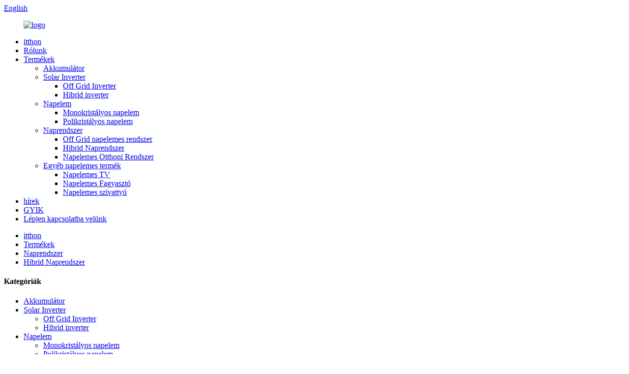

--- FILE ---
content_type: text/html
request_url: http://hu.bluejoysolar.com/hybrid-solar-system/
body_size: 6827
content:
<!DOCTYPE html> <html dir="ltr" lang="hu"> <head> <meta http-equiv="Content-Type" content="text/html; charset=UTF-8" /> <!-- Global site tag (gtag.js) - Google Analytics --> <script async src="https://www.googletagmanager.com/gtag/js?id=UA-226345971-57"></script> <script>
  window.dataLayer = window.dataLayer || [];
  function gtag(){dataLayer.push(arguments);}
  gtag('js', new Date());

  gtag('config', 'UA-226345971-57');
</script> <title>Kínai hibrid napelemes rendszer gyára és beszállítói</title> <meta name="viewport" content="width=device-width,initial-scale=1,minimum-scale=1,maximum-scale=1,user-scalable=no"> <link rel="apple-touch-icon-precomposed" href=""> <meta name="format-detection" content="telephone=no"> <meta name="apple-mobile-web-app-capable" content="yes"> <meta name="apple-mobile-web-app-status-bar-style" content="black"> <link href="//cdn.globalso.com/bluejoysolar/style/global/style.css" rel="stylesheet"> <link href="//cdn.globalso.com/bluejoysolar/style/public/public.css" rel="stylesheet">  <link rel="shortcut icon" href="//cdn.globalso.com/bluejoysolar/logo.png" /> <meta name="description" content="Hibrid napelemes rendszer gyártói, gyárai, beszállítói Kínából, Ha bármely termékünk felkeltette érdeklődését, vagy szeretne megbeszélni egy személyre szabott megrendelést, kérjük, forduljon hozzánk bizalommal." /> <link href="//cdn.globalso.com/hide_search.css" rel="stylesheet"/></head> <body> <div class="container">   <!-- web_head start -->    <header class="web_head">     <section class="head_top">       <div class="layout">         <div class="top_right">           <b id="btn-search" class="btn--search"></b>            <div class="change-language ensemble">   <div class="change-language-info">     <div class="change-language-title medium-title">        <div class="language-flag language-flag-en"><a href="https://www.bluejoysolar.com/"><b class="country-flag"></b><span>English</span> </a></div>        <b class="language-icon"></b>      </div> 	<div class="change-language-cont sub-content">         <div class="empty"></div>     </div>   </div> </div> <!--theme278-->          </div>       </div>     </section>     <section class="head_layer">       <div class="layout">         <figure class="logo"><a href="/">        <img src="//cdn.globalso.com/bluejoysolar/logo.png" alt="logo">         </a></figure>         <nav class="nav_wrap">           <ul class="head_nav">             <li><a href="/">itthon</a></li> <li><a href="/about-us/">Rólunk</a></li> <li class="current-menu-ancestor"><a href="/products/">Termékek</a> <ul class="sub-menu"> 	<li><a href="/battery/">Akkumulátor</a></li> 	<li><a href="/solar-inverter/">Solar Inverter</a> 	<ul class="sub-menu"> 		<li><a href="/off-grid-inverter/">Off Grid Inverter</a></li> 		<li><a href="/hybrid-inverter/">Hibrid inverter</a></li> 	</ul> </li> 	<li><a href="/solar-panel/">Napelem</a> 	<ul class="sub-menu"> 		<li><a href="/monocrystalline-solar-panel/">Monokristályos napelem</a></li> 		<li><a href="/polycrystalline-solar-panel/">Polikristályos napelem</a></li> 	</ul> </li> 	<li class="current-menu-ancestor current-menu-parent"><a href="/solar-system/">Naprendszer</a> 	<ul class="sub-menu"> 		<li><a href="/off-grid-solar-system/">Off Grid napelemes rendszer</a></li> 		<li class="nav-current"><a href="/hybrid-solar-system/">Hibrid Naprendszer</a></li> 		<li><a href="/solar-home-system-solar-system/">Napelemes Otthoni Rendszer</a></li> 	</ul> </li> 	<li><a href="/other-solar-product/">Egyéb napelemes termék</a> 	<ul class="sub-menu"> 		<li><a href="/solar-tv/">Napelemes TV</a></li> 		<li><a href="/solar-freezer-other-solar-product/">Napelemes Fagyasztó</a></li> 		<li><a href="/solar-pump/">Napelemes szivattyú</a></li> 	</ul> </li> </ul> </li> <li><a href="/news/">hírek</a></li> <li><a href="/faqs/">GYIK</a></li> <li><a href="/contact-us/">Lépjen kapcsolatba velünk</a></li>           </ul>         </nav>               </div>     </section>   </header>   <!-- sys_sub_head -->   <section class="path_bar">     <div class="layout">       <ul>         <li> <a itemprop="breadcrumb" href="/">itthon</a></li><li> <a itemprop="breadcrumb" href="/products/" title="Products">Termékek</a> </li><li> <a itemprop="breadcrumb" href="/solar-system/" title="Solar System">Naprendszer</a> </li><li> <a href="#">Hibrid Naprendszer</a></li>       </ul>     </div>   </section>   <section class="web_main page_main">   <div class="layout">     <aside class="aside">   <section class="aside-wrap">     <section class="side-widget">     <div class="side-tit-bar">       <h4 class="side-tit">Kategóriák</h4>     </div>     <ul class="side-cate">       <li><a href="/battery/">Akkumulátor</a></li> <li><a href="/solar-inverter/">Solar Inverter</a> <ul class="sub-menu"> 	<li><a href="/off-grid-inverter/">Off Grid Inverter</a></li> 	<li><a href="/hybrid-inverter/">Hibrid inverter</a></li> </ul> </li> <li><a href="/solar-panel/">Napelem</a> <ul class="sub-menu"> 	<li><a href="/monocrystalline-solar-panel/">Monokristályos napelem</a></li> 	<li><a href="/polycrystalline-solar-panel/">Polikristályos napelem</a></li> </ul> </li> <li class="current-menu-ancestor current-menu-parent"><a href="/solar-system/">Naprendszer</a> <ul class="sub-menu"> 	<li><a href="/off-grid-solar-system/">Off Grid napelemes rendszer</a></li> 	<li class="nav-current"><a href="/hybrid-solar-system/">Hibrid Naprendszer</a></li> 	<li><a href="/solar-home-system-solar-system/">Napelemes Otthoni Rendszer</a></li> </ul> </li> <li><a href="/other-solar-product/">Egyéb napelemes termék</a> <ul class="sub-menu"> 	<li><a href="/solar-tv/">Napelemes TV</a></li> 	<li><a href="/solar-freezer-other-solar-product/">Napelemes Fagyasztó</a></li> 	<li><a href="/solar-pump/">Napelemes szivattyú</a></li> </ul> </li>     </ul>   </section>   <div class="side-widget">     <div class="side-tit-bar">       <h2 class="side-tit">Kiemelt Termék</h2>     </div> 	  	 <div class="side-product-items">               <div class="items_content">                <div class="side_slider">                     <ul class="swiper-wrapper"> 				                   <li class="swiper-slide gm-sep side_product_item">                     <figure > <a href="/bj48-200-lithium-ion-battery-bank-2-product/" class="item-img"><img src="//cdn.globalso.com/bluejoysolar/48V-200-300x300.png" alt="BJ48-200 LITHIUM ION BATTERY BANK"></a>                       <figcaption>                         <h3 class="item_title"><a href="/bj48-200-lithium-ion-battery-bank-2-product/">BJ48-200 LITHIUM ION TÉSZ...</a></h3>                        </figcaption>                     </figure> 					</li> 					                   <li class="swiper-slide gm-sep side_product_item">                     <figure > <a href="/bj48-200s-lithium-ion-battery-bank-smart-bms-51-2v48v-200ah-lifepo4-product/" class="item-img"><img src="//cdn.globalso.com/bluejoysolar/48V200AH-lithium-ion-battery-bank1-300x300.jpg" alt="BJ48-200S Lithium Ion Battery Bank Smart BMS 51..."></a>                       <figcaption>                         <h3 class="item_title"><a href="/bj48-200s-lithium-ion-battery-bank-smart-bms-51-2v48v-200ah-lifepo4-product/">BJ48-200S lítium-ion akkumulátor...</a></h3>                        </figcaption>                     </figure> 					</li> 					                   <li class="swiper-slide gm-sep side_product_item">                     <figure > <a href="/bj24-200-lithium-ion-battery-bank-product/" class="item-img"><img src="//cdn.globalso.com/bluejoysolar/BJ24-200-LITHIUM-ION-BATTERY-BANK21-300x300.jpg" alt="BJ24-200 LITHIUM ION BATTERY BANK"></a>                       <figcaption>                         <h3 class="item_title"><a href="/bj24-200-lithium-ion-battery-bank-product/">BJ24-200 LITHIUM ION TÖSZÉT...</a></h3>                        </figcaption>                     </figure> 					</li> 					                   <li class="swiper-slide gm-sep side_product_item">                     <figure > <a href="/bj-vf48-5-5-off-grid-energy-storage-inverter-product/" class="item-img"><img src="//cdn.globalso.com/bluejoysolar/BJ-VF48-5.5-OFF-GRID-ENERGY-STORAGE-INVERTER1-300x300.jpg" alt="BJ-VF48-5.5 OFF GRID ENERGY STORAGE INVERTER"></a>                       <figcaption>                         <h3 class="item_title"><a href="/bj-vf48-5-5-off-grid-energy-storage-inverter-product/">BJ-VF48-5.5 OFF GRID ENERGY...</a></h3>                        </figcaption>                     </figure> 					</li> 					                   <li class="swiper-slide gm-sep side_product_item">                     <figure > <a href="/144-cell-9bb-525w-solares-paneles-mono-manufacturing-product/" class="item-img"><img src="//cdn.globalso.com/bluejoysolar/solar-panel-525watt1-300x300.jpg" alt="144 Cell 9BB 525W 530W 535W 540W 545W 550W Sola..."></a>                       <figcaption>                         <h3 class="item_title"><a href="/144-cell-9bb-525w-solares-paneles-mono-manufacturing-product/">144 Cell 9BB 525W 530W 535W...</a></h3>                        </figcaption>                     </figure> 					</li> 					                </ul> 				 </div>                 <div class="btn-prev"></div>                 <div class="btn-next"></div>               </div>             </div>    </div>         </section> </aside>    <section class="main">         <h1 class="page_title">Hibrid Naprendszer</h1> 	  	                <div class="product-list">         <ul class="product_list_items">          </ul>         <div class="page_bar">         <div class="pages"></div>       </div>       </div>            </section>   </div> </section>   <!-- web_footer start -->  <footer class="web_footer wow fadeInUpA">     <div class="foot_contact">       <div class="layout">         <ul class="contact_list">           <li class="contact_item"><i class="contact_ico contact_ico_phone"></i><span class="contact_txt"><a class="tel_link" href="tel:+86-19153268325">Tel:+86-19153268325</a></span></li>          <li class="contact_item"><i class="contact_ico contact_ico_local"></i><span class="contact_txt">B1, Qingdao High-tech zóna Ipari Technológiai Kutatóintézete, Shandong tartomány, Kína</span></li>           <li class="contact_item"><i class="contact_ico contact_ico_email"></i><span class="contact_txt"><a href="mailto:sales@bluejoysolar.com">sales@bluejoysolar.com</a></span></li>        </ul>       </div>     </div>     <div class="foot_bar">       <div class="layout">           <ul class="foot_sns">                          <li><a target="_blank" href=""><img src="//cdn.globalso.com/bluejoysolar/sns01.png" alt="sns01"></a></li>                         <li><a target="_blank" href=""><img src="//cdn.globalso.com/bluejoysolar/sns02.png" alt="sns02"></a></li>                         <li><a target="_blank" href=""><img src="//cdn.globalso.com/bluejoysolar/sns03.png" alt="sns03"></a></li>                         <li><a target="_blank" href=""><img src="//cdn.globalso.com/bluejoysolar/sns04.png" alt="sns04"></a></li>                       </ul>         <div class="copyright">© Copyright  20102022 : Minden jog fenntartva.<script type="text/javascript" src="//www.globalso.site/livechat.js"></script>                               </div>              </div>     </div>   </footer> 		  <aside class="scrollsidebar" id="scrollsidebar">   <div class="side_content">     <div class="side_list">       <header class="hd"><img src="//cdn.globalso.com/title_pic.png" alt="Online Inuiry"/></header>       <div class="cont">         <li><a class="email" href="javascript:" onclick="showMsgPop();">Küldjön e-mailt</a></li>         <div style="padding: 5px 0;padding-left:10px;border-bottom: 1px solid #dadada;"><span><img src="https://www.bluejoysolar.com/uploads/Whatsapp.png" style="padding-right:8px;" alt="Whatsapp"></span><span><a target="_blank" href="https://api.whatsapp.com/send?phone=8619153268325">WhatsApp</a><span></div>                                       </div>                   <div class="side_title"><a  class="close_btn"><span>x</span></a></div>     </div>   </div>   <div class="show_btn"></div> </aside> <div class="inquiry-pop-bd">   <div class="inquiry-pop"> <i class="ico-close-pop" onclick="hideMsgPop();"></i>      <script type="text/javascript" src="//www.globalso.site/form.js"></script>    </div> </div> </div>  <div class="web-search"> <b id="btn-search-close" class="btn--search-close"></b>   <div style=" width:100%">     <div class="head-search">       <form class="" action="/search.php" method="get" >         <input class="search-ipt" name="s" placeholder="Start Typing..." />         <input class="search-btn" type="submit" value=""/> 		<input type="hidden" name="cat" />         <span class="search-attr">Nyomja meg az Enter billentyűt a kereséshez vagy az ESC billentyűt a bezáráshoz</span>       </form>     </div>   </div> </div> <script type="text/javascript" src="//cdn.globalso.com/bluejoysolar/style/global/js/jquery.min.js"></script>  <script type="text/javascript" src="//cdn.globalso.com/bluejoysolar/style/global/js/common.js"></script> <script type="text/javascript" src="//cdn.globalso.com/bluejoysolar/style/public/public.js"></script>  <!--[if lt IE 9]> <script src="//cdn.globalso.com/bluejoysolar/style/global/js/html5.js"></script> <![endif]--> <script>
function getCookie(name) {
    var arg = name + "=";
    var alen = arg.length;
    var clen = document.cookie.length;
    var i = 0;
    while (i < clen) {
        var j = i + alen;
        if (document.cookie.substring(i, j) == arg) return getCookieVal(j);
        i = document.cookie.indexOf(" ", i) + 1;
        if (i == 0) break;
    }
    return null;
}
function setCookie(name, value) {
    var expDate = new Date();
    var argv = setCookie.arguments;
    var argc = setCookie.arguments.length;
    var expires = (argc > 2) ? argv[2] : null;
    var path = (argc > 3) ? argv[3] : null;
    var domain = (argc > 4) ? argv[4] : null;
    var secure = (argc > 5) ? argv[5] : false;
    if (expires != null) {
        expDate.setTime(expDate.getTime() + expires);
    }
    document.cookie = name + "=" + escape(value) + ((expires == null) ? "": ("; expires=" + expDate.toUTCString())) + ((path == null) ? "": ("; path=" + path)) + ((domain == null) ? "": ("; domain=" + domain)) + ((secure == true) ? "; secure": "");
}
function getCookieVal(offset) {
    var endstr = document.cookie.indexOf(";", offset);
    if (endstr == -1) endstr = document.cookie.length;
    return unescape(document.cookie.substring(offset, endstr));
}

var firstshow = 0;
var cfstatshowcookie = getCookie('easyiit_stats');
if (cfstatshowcookie != 1) {
    a = new Date();
    h = a.getHours();
    m = a.getMinutes();
    s = a.getSeconds();
    sparetime = 1000 * 60 * 60 * 24 * 1 - (h * 3600 + m * 60 + s) * 1000 - 1;
    setCookie('easyiit_stats', 1, sparetime, '/');
    firstshow = 1;
}
if (!navigator.cookieEnabled) {
    firstshow = 0;
}
var referrer = escape(document.referrer);
var currweb = escape(location.href);
var screenwidth = screen.width;
var screenheight = screen.height;
var screencolordepth = screen.colorDepth;
$(function($){
   $.get("https://www.bluejoysolar.com/statistic.php", { action:'stats_init', assort:0, referrer:referrer, currweb:currweb , firstshow:firstshow ,screenwidth:screenwidth, screenheight: screenheight, screencolordepth: screencolordepth, ranstr: Math.random()},function(data){}, "json");
			
});
</script> <ul class="prisna-wp-translate-seo" id="prisna-translator-seo"><li class="language-flag language-flag-en"><a href="https://www.bluejoysolar.com/hybrid-solar-system/" title="English" target="_blank"><b class="country-flag"></b><span>English</span></a></li><li class="language-flag language-flag-fr"><a href="http://fr.bluejoysolar.com/hybrid-solar-system/" title="French" target="_blank"><b class="country-flag"></b><span>French</span></a></li><li class="language-flag language-flag-de"><a href="http://de.bluejoysolar.com/hybrid-solar-system/" title="German" target="_blank"><b class="country-flag"></b><span>German</span></a></li><li class="language-flag language-flag-pt"><a href="http://pt.bluejoysolar.com/hybrid-solar-system/" title="Portuguese" target="_blank"><b class="country-flag"></b><span>Portuguese</span></a></li><li class="language-flag language-flag-es"><a href="http://es.bluejoysolar.com/hybrid-solar-system/" title="Spanish" target="_blank"><b class="country-flag"></b><span>Spanish</span></a></li><li class="language-flag language-flag-ru"><a href="http://ru.bluejoysolar.com/hybrid-solar-system/" title="Russian" target="_blank"><b class="country-flag"></b><span>Russian</span></a></li><li class="language-flag language-flag-ja"><a href="http://ja.bluejoysolar.com/hybrid-solar-system/" title="Japanese" target="_blank"><b class="country-flag"></b><span>Japanese</span></a></li><li class="language-flag language-flag-ko"><a href="http://ko.bluejoysolar.com/hybrid-solar-system/" title="Korean" target="_blank"><b class="country-flag"></b><span>Korean</span></a></li><li class="language-flag language-flag-ar"><a href="http://ar.bluejoysolar.com/hybrid-solar-system/" title="Arabic" target="_blank"><b class="country-flag"></b><span>Arabic</span></a></li><li class="language-flag language-flag-ga"><a href="http://ga.bluejoysolar.com/hybrid-solar-system/" title="Irish" target="_blank"><b class="country-flag"></b><span>Irish</span></a></li><li class="language-flag language-flag-el"><a href="http://el.bluejoysolar.com/hybrid-solar-system/" title="Greek" target="_blank"><b class="country-flag"></b><span>Greek</span></a></li><li class="language-flag language-flag-tr"><a href="http://tr.bluejoysolar.com/hybrid-solar-system/" title="Turkish" target="_blank"><b class="country-flag"></b><span>Turkish</span></a></li><li class="language-flag language-flag-it"><a href="http://it.bluejoysolar.com/hybrid-solar-system/" title="Italian" target="_blank"><b class="country-flag"></b><span>Italian</span></a></li><li class="language-flag language-flag-da"><a href="http://da.bluejoysolar.com/hybrid-solar-system/" title="Danish" target="_blank"><b class="country-flag"></b><span>Danish</span></a></li><li class="language-flag language-flag-ro"><a href="http://ro.bluejoysolar.com/hybrid-solar-system/" title="Romanian" target="_blank"><b class="country-flag"></b><span>Romanian</span></a></li><li class="language-flag language-flag-id"><a href="http://id.bluejoysolar.com/hybrid-solar-system/" title="Indonesian" target="_blank"><b class="country-flag"></b><span>Indonesian</span></a></li><li class="language-flag language-flag-cs"><a href="http://cs.bluejoysolar.com/hybrid-solar-system/" title="Czech" target="_blank"><b class="country-flag"></b><span>Czech</span></a></li><li class="language-flag language-flag-af"><a href="http://af.bluejoysolar.com/hybrid-solar-system/" title="Afrikaans" target="_blank"><b class="country-flag"></b><span>Afrikaans</span></a></li><li class="language-flag language-flag-sv"><a href="http://sv.bluejoysolar.com/hybrid-solar-system/" title="Swedish" target="_blank"><b class="country-flag"></b><span>Swedish</span></a></li><li class="language-flag language-flag-pl"><a href="http://pl.bluejoysolar.com/hybrid-solar-system/" title="Polish" target="_blank"><b class="country-flag"></b><span>Polish</span></a></li><li class="language-flag language-flag-eu"><a href="http://eu.bluejoysolar.com/hybrid-solar-system/" title="Basque" target="_blank"><b class="country-flag"></b><span>Basque</span></a></li><li class="language-flag language-flag-ca"><a href="http://ca.bluejoysolar.com/hybrid-solar-system/" title="Catalan" target="_blank"><b class="country-flag"></b><span>Catalan</span></a></li><li class="language-flag language-flag-eo"><a href="http://eo.bluejoysolar.com/hybrid-solar-system/" title="Esperanto" target="_blank"><b class="country-flag"></b><span>Esperanto</span></a></li><li class="language-flag language-flag-hi"><a href="http://hi.bluejoysolar.com/hybrid-solar-system/" title="Hindi" target="_blank"><b class="country-flag"></b><span>Hindi</span></a></li><li class="language-flag language-flag-lo"><a href="http://lo.bluejoysolar.com/hybrid-solar-system/" title="Lao" target="_blank"><b class="country-flag"></b><span>Lao</span></a></li><li class="language-flag language-flag-sq"><a href="http://sq.bluejoysolar.com/hybrid-solar-system/" title="Albanian" target="_blank"><b class="country-flag"></b><span>Albanian</span></a></li><li class="language-flag language-flag-am"><a href="http://am.bluejoysolar.com/hybrid-solar-system/" title="Amharic" target="_blank"><b class="country-flag"></b><span>Amharic</span></a></li><li class="language-flag language-flag-hy"><a href="http://hy.bluejoysolar.com/hybrid-solar-system/" title="Armenian" target="_blank"><b class="country-flag"></b><span>Armenian</span></a></li><li class="language-flag language-flag-az"><a href="http://az.bluejoysolar.com/hybrid-solar-system/" title="Azerbaijani" target="_blank"><b class="country-flag"></b><span>Azerbaijani</span></a></li><li class="language-flag language-flag-be"><a href="http://be.bluejoysolar.com/hybrid-solar-system/" title="Belarusian" target="_blank"><b class="country-flag"></b><span>Belarusian</span></a></li><li class="language-flag language-flag-bn"><a href="http://bn.bluejoysolar.com/hybrid-solar-system/" title="Bengali" target="_blank"><b class="country-flag"></b><span>Bengali</span></a></li><li class="language-flag language-flag-bs"><a href="http://bs.bluejoysolar.com/hybrid-solar-system/" title="Bosnian" target="_blank"><b class="country-flag"></b><span>Bosnian</span></a></li><li class="language-flag language-flag-bg"><a href="http://bg.bluejoysolar.com/hybrid-solar-system/" title="Bulgarian" target="_blank"><b class="country-flag"></b><span>Bulgarian</span></a></li><li class="language-flag language-flag-ceb"><a href="http://ceb.bluejoysolar.com/hybrid-solar-system/" title="Cebuano" target="_blank"><b class="country-flag"></b><span>Cebuano</span></a></li><li class="language-flag language-flag-ny"><a href="http://ny.bluejoysolar.com/hybrid-solar-system/" title="Chichewa" target="_blank"><b class="country-flag"></b><span>Chichewa</span></a></li><li class="language-flag language-flag-co"><a href="http://co.bluejoysolar.com/hybrid-solar-system/" title="Corsican" target="_blank"><b class="country-flag"></b><span>Corsican</span></a></li><li class="language-flag language-flag-hr"><a href="http://hr.bluejoysolar.com/hybrid-solar-system/" title="Croatian" target="_blank"><b class="country-flag"></b><span>Croatian</span></a></li><li class="language-flag language-flag-nl"><a href="http://nl.bluejoysolar.com/hybrid-solar-system/" title="Dutch" target="_blank"><b class="country-flag"></b><span>Dutch</span></a></li><li class="language-flag language-flag-et"><a href="http://et.bluejoysolar.com/hybrid-solar-system/" title="Estonian" target="_blank"><b class="country-flag"></b><span>Estonian</span></a></li><li class="language-flag language-flag-tl"><a href="http://tl.bluejoysolar.com/hybrid-solar-system/" title="Filipino" target="_blank"><b class="country-flag"></b><span>Filipino</span></a></li><li class="language-flag language-flag-fi"><a href="http://fi.bluejoysolar.com/hybrid-solar-system/" title="Finnish" target="_blank"><b class="country-flag"></b><span>Finnish</span></a></li><li class="language-flag language-flag-fy"><a href="http://fy.bluejoysolar.com/hybrid-solar-system/" title="Frisian" target="_blank"><b class="country-flag"></b><span>Frisian</span></a></li><li class="language-flag language-flag-gl"><a href="http://gl.bluejoysolar.com/hybrid-solar-system/" title="Galician" target="_blank"><b class="country-flag"></b><span>Galician</span></a></li><li class="language-flag language-flag-ka"><a href="http://ka.bluejoysolar.com/hybrid-solar-system/" title="Georgian" target="_blank"><b class="country-flag"></b><span>Georgian</span></a></li><li class="language-flag language-flag-gu"><a href="http://gu.bluejoysolar.com/hybrid-solar-system/" title="Gujarati" target="_blank"><b class="country-flag"></b><span>Gujarati</span></a></li><li class="language-flag language-flag-ht"><a href="http://ht.bluejoysolar.com/hybrid-solar-system/" title="Haitian" target="_blank"><b class="country-flag"></b><span>Haitian</span></a></li><li class="language-flag language-flag-ha"><a href="http://ha.bluejoysolar.com/hybrid-solar-system/" title="Hausa" target="_blank"><b class="country-flag"></b><span>Hausa</span></a></li><li class="language-flag language-flag-haw"><a href="http://haw.bluejoysolar.com/hybrid-solar-system/" title="Hawaiian" target="_blank"><b class="country-flag"></b><span>Hawaiian</span></a></li><li class="language-flag language-flag-iw"><a href="http://iw.bluejoysolar.com/hybrid-solar-system/" title="Hebrew" target="_blank"><b class="country-flag"></b><span>Hebrew</span></a></li><li class="language-flag language-flag-hmn"><a href="http://hmn.bluejoysolar.com/hybrid-solar-system/" title="Hmong" target="_blank"><b class="country-flag"></b><span>Hmong</span></a></li><li class="language-flag language-flag-hu"><a href="http://hu.bluejoysolar.com/hybrid-solar-system/" title="Hungarian" target="_blank"><b class="country-flag"></b><span>Hungarian</span></a></li><li class="language-flag language-flag-is"><a href="http://is.bluejoysolar.com/hybrid-solar-system/" title="Icelandic" target="_blank"><b class="country-flag"></b><span>Icelandic</span></a></li><li class="language-flag language-flag-ig"><a href="http://ig.bluejoysolar.com/hybrid-solar-system/" title="Igbo" target="_blank"><b class="country-flag"></b><span>Igbo</span></a></li><li class="language-flag language-flag-jw"><a href="http://jw.bluejoysolar.com/hybrid-solar-system/" title="Javanese" target="_blank"><b class="country-flag"></b><span>Javanese</span></a></li><li class="language-flag language-flag-kn"><a href="http://kn.bluejoysolar.com/hybrid-solar-system/" title="Kannada" target="_blank"><b class="country-flag"></b><span>Kannada</span></a></li><li class="language-flag language-flag-kk"><a href="http://kk.bluejoysolar.com/hybrid-solar-system/" title="Kazakh" target="_blank"><b class="country-flag"></b><span>Kazakh</span></a></li><li class="language-flag language-flag-km"><a href="http://km.bluejoysolar.com/hybrid-solar-system/" title="Khmer" target="_blank"><b class="country-flag"></b><span>Khmer</span></a></li><li class="language-flag language-flag-ku"><a href="http://ku.bluejoysolar.com/hybrid-solar-system/" title="Kurdish" target="_blank"><b class="country-flag"></b><span>Kurdish</span></a></li><li class="language-flag language-flag-ky"><a href="http://ky.bluejoysolar.com/hybrid-solar-system/" title="Kyrgyz" target="_blank"><b class="country-flag"></b><span>Kyrgyz</span></a></li><li class="language-flag language-flag-la"><a href="http://la.bluejoysolar.com/hybrid-solar-system/" title="Latin" target="_blank"><b class="country-flag"></b><span>Latin</span></a></li><li class="language-flag language-flag-lv"><a href="http://lv.bluejoysolar.com/hybrid-solar-system/" title="Latvian" target="_blank"><b class="country-flag"></b><span>Latvian</span></a></li><li class="language-flag language-flag-lt"><a href="http://lt.bluejoysolar.com/hybrid-solar-system/" title="Lithuanian" target="_blank"><b class="country-flag"></b><span>Lithuanian</span></a></li><li class="language-flag language-flag-lb"><a href="http://lb.bluejoysolar.com/hybrid-solar-system/" title="Luxembou.." target="_blank"><b class="country-flag"></b><span>Luxembou..</span></a></li><li class="language-flag language-flag-mk"><a href="http://mk.bluejoysolar.com/hybrid-solar-system/" title="Macedonian" target="_blank"><b class="country-flag"></b><span>Macedonian</span></a></li><li class="language-flag language-flag-mg"><a href="http://mg.bluejoysolar.com/hybrid-solar-system/" title="Malagasy" target="_blank"><b class="country-flag"></b><span>Malagasy</span></a></li><li class="language-flag language-flag-ms"><a href="http://ms.bluejoysolar.com/hybrid-solar-system/" title="Malay" target="_blank"><b class="country-flag"></b><span>Malay</span></a></li><li class="language-flag language-flag-ml"><a href="http://ml.bluejoysolar.com/hybrid-solar-system/" title="Malayalam" target="_blank"><b class="country-flag"></b><span>Malayalam</span></a></li><li class="language-flag language-flag-mt"><a href="http://mt.bluejoysolar.com/hybrid-solar-system/" title="Maltese" target="_blank"><b class="country-flag"></b><span>Maltese</span></a></li><li class="language-flag language-flag-mi"><a href="http://mi.bluejoysolar.com/hybrid-solar-system/" title="Maori" target="_blank"><b class="country-flag"></b><span>Maori</span></a></li><li class="language-flag language-flag-mr"><a href="http://mr.bluejoysolar.com/hybrid-solar-system/" title="Marathi" target="_blank"><b class="country-flag"></b><span>Marathi</span></a></li><li class="language-flag language-flag-mn"><a href="http://mn.bluejoysolar.com/hybrid-solar-system/" title="Mongolian" target="_blank"><b class="country-flag"></b><span>Mongolian</span></a></li><li class="language-flag language-flag-my"><a href="http://my.bluejoysolar.com/hybrid-solar-system/" title="Burmese" target="_blank"><b class="country-flag"></b><span>Burmese</span></a></li><li class="language-flag language-flag-ne"><a href="http://ne.bluejoysolar.com/hybrid-solar-system/" title="Nepali" target="_blank"><b class="country-flag"></b><span>Nepali</span></a></li><li class="language-flag language-flag-no"><a href="http://no.bluejoysolar.com/hybrid-solar-system/" title="Norwegian" target="_blank"><b class="country-flag"></b><span>Norwegian</span></a></li><li class="language-flag language-flag-ps"><a href="http://ps.bluejoysolar.com/hybrid-solar-system/" title="Pashto" target="_blank"><b class="country-flag"></b><span>Pashto</span></a></li><li class="language-flag language-flag-fa"><a href="http://fa.bluejoysolar.com/hybrid-solar-system/" title="Persian" target="_blank"><b class="country-flag"></b><span>Persian</span></a></li><li class="language-flag language-flag-pa"><a href="http://pa.bluejoysolar.com/hybrid-solar-system/" title="Punjabi" target="_blank"><b class="country-flag"></b><span>Punjabi</span></a></li><li class="language-flag language-flag-sr"><a href="http://sr.bluejoysolar.com/hybrid-solar-system/" title="Serbian" target="_blank"><b class="country-flag"></b><span>Serbian</span></a></li><li class="language-flag language-flag-st"><a href="http://st.bluejoysolar.com/hybrid-solar-system/" title="Sesotho" target="_blank"><b class="country-flag"></b><span>Sesotho</span></a></li><li class="language-flag language-flag-si"><a href="http://si.bluejoysolar.com/hybrid-solar-system/" title="Sinhala" target="_blank"><b class="country-flag"></b><span>Sinhala</span></a></li><li class="language-flag language-flag-sk"><a href="http://sk.bluejoysolar.com/hybrid-solar-system/" title="Slovak" target="_blank"><b class="country-flag"></b><span>Slovak</span></a></li><li class="language-flag language-flag-sl"><a href="http://sl.bluejoysolar.com/hybrid-solar-system/" title="Slovenian" target="_blank"><b class="country-flag"></b><span>Slovenian</span></a></li><li class="language-flag language-flag-so"><a href="http://so.bluejoysolar.com/hybrid-solar-system/" title="Somali" target="_blank"><b class="country-flag"></b><span>Somali</span></a></li><li class="language-flag language-flag-sm"><a href="http://sm.bluejoysolar.com/hybrid-solar-system/" title="Samoan" target="_blank"><b class="country-flag"></b><span>Samoan</span></a></li><li class="language-flag language-flag-gd"><a href="http://gd.bluejoysolar.com/hybrid-solar-system/" title="Scots Gaelic" target="_blank"><b class="country-flag"></b><span>Scots Gaelic</span></a></li><li class="language-flag language-flag-sn"><a href="http://sn.bluejoysolar.com/hybrid-solar-system/" title="Shona" target="_blank"><b class="country-flag"></b><span>Shona</span></a></li><li class="language-flag language-flag-sd"><a href="http://sd.bluejoysolar.com/hybrid-solar-system/" title="Sindhi" target="_blank"><b class="country-flag"></b><span>Sindhi</span></a></li><li class="language-flag language-flag-su"><a href="http://su.bluejoysolar.com/hybrid-solar-system/" title="Sundanese" target="_blank"><b class="country-flag"></b><span>Sundanese</span></a></li><li class="language-flag language-flag-sw"><a href="http://sw.bluejoysolar.com/hybrid-solar-system/" title="Swahili" target="_blank"><b class="country-flag"></b><span>Swahili</span></a></li><li class="language-flag language-flag-tg"><a href="http://tg.bluejoysolar.com/hybrid-solar-system/" title="Tajik" target="_blank"><b class="country-flag"></b><span>Tajik</span></a></li><li class="language-flag language-flag-ta"><a href="http://ta.bluejoysolar.com/hybrid-solar-system/" title="Tamil" target="_blank"><b class="country-flag"></b><span>Tamil</span></a></li><li class="language-flag language-flag-te"><a href="http://te.bluejoysolar.com/hybrid-solar-system/" title="Telugu" target="_blank"><b class="country-flag"></b><span>Telugu</span></a></li><li class="language-flag language-flag-th"><a href="http://th.bluejoysolar.com/hybrid-solar-system/" title="Thai" target="_blank"><b class="country-flag"></b><span>Thai</span></a></li><li class="language-flag language-flag-uk"><a href="http://uk.bluejoysolar.com/hybrid-solar-system/" title="Ukrainian" target="_blank"><b class="country-flag"></b><span>Ukrainian</span></a></li><li class="language-flag language-flag-ur"><a href="http://ur.bluejoysolar.com/hybrid-solar-system/" title="Urdu" target="_blank"><b class="country-flag"></b><span>Urdu</span></a></li><li class="language-flag language-flag-uz"><a href="http://uz.bluejoysolar.com/hybrid-solar-system/" title="Uzbek" target="_blank"><b class="country-flag"></b><span>Uzbek</span></a></li><li class="language-flag language-flag-vi"><a href="http://vi.bluejoysolar.com/hybrid-solar-system/" title="Vietnamese" target="_blank"><b class="country-flag"></b><span>Vietnamese</span></a></li><li class="language-flag language-flag-cy"><a href="http://cy.bluejoysolar.com/hybrid-solar-system/" title="Welsh" target="_blank"><b class="country-flag"></b><span>Welsh</span></a></li><li class="language-flag language-flag-xh"><a href="http://xh.bluejoysolar.com/hybrid-solar-system/" title="Xhosa" target="_blank"><b class="country-flag"></b><span>Xhosa</span></a></li><li class="language-flag language-flag-yi"><a href="http://yi.bluejoysolar.com/hybrid-solar-system/" title="Yiddish" target="_blank"><b class="country-flag"></b><span>Yiddish</span></a></li><li class="language-flag language-flag-yo"><a href="http://yo.bluejoysolar.com/hybrid-solar-system/" title="Yoruba" target="_blank"><b class="country-flag"></b><span>Yoruba</span></a></li><li class="language-flag language-flag-zu"><a href="http://zu.bluejoysolar.com/hybrid-solar-system/" title="Zulu" target="_blank"><b class="country-flag"></b><span>Zulu</span></a></li><li class="language-flag language-flag-rw"><a href="http://rw.bluejoysolar.com/hybrid-solar-system/" title="Kinyarwanda" target="_blank"><b class="country-flag"></b><span>Kinyarwanda</span></a></li><li class="language-flag language-flag-tt"><a href="http://tt.bluejoysolar.com/hybrid-solar-system/" title="Tatar" target="_blank"><b class="country-flag"></b><span>Tatar</span></a></li><li class="language-flag language-flag-or"><a href="http://or.bluejoysolar.com/hybrid-solar-system/" title="Oriya" target="_blank"><b class="country-flag"></b><span>Oriya</span></a></li><li class="language-flag language-flag-tk"><a href="http://tk.bluejoysolar.com/hybrid-solar-system/" title="Turkmen" target="_blank"><b class="country-flag"></b><span>Turkmen</span></a></li><li class="language-flag language-flag-ug"><a href="http://ug.bluejoysolar.com/hybrid-solar-system/" title="Uyghur" target="_blank"><b class="country-flag"></b><span>Uyghur</span></a></li></ul></body> </html><!-- Globalso Cache file was created in 0.15995597839355 seconds, on 28-04-22 15:00:30 -->